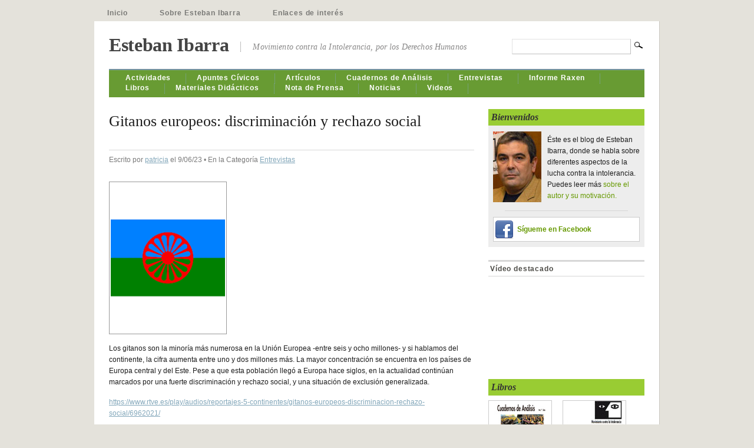

--- FILE ---
content_type: text/html; charset=UTF-8
request_url: https://www.estebanibarra.com/2023/09/gitanos-europeos-discriminacion-y-rechazo-social/
body_size: 43607
content:
<!DOCTYPE html PUBLIC "-//W3C//DTD XHTML 1.0 Transitional//EN" "http://www.w3.org/TR/xhtml1/DTD/xhtml1-transitional.dtd">
<html xmlns="http://www.w3.org/1999/xhtml" lang="es">

<head profile="http://gmpg.org/xfn/11">
<meta http-equiv="Content-Type" content="text/html; charset=UTF-8" />

<title>  Gitanos europeos: discriminación y rechazo social | Esteban Ibarra</title>

<meta name="description" content="Los gitanos son la minoría más numerosa en la Unión Europea -entre seis y ocho millones- y si hablamos del continente, la cifra aumenta entre uno y dos millones más. La mayor concentración se encuentra en los países de Europa central y del Este. Pese a que esta población llegó a Europa hace siglos, en [&#8230;]" />
<meta name="keywords" content="Esteban Ibarra, blog oficial, Movimiento contra la intolerancia"/>


<link rel="stylesheet" href="https://www.estebanibarra.com/wp-content/themes/esteban/style.css" type="text/css" media="screen,projection" />
<link rel="stylesheet" href="https://www.estebanibarra.com/wp-content/themes/mimbo/css/print.css" type="text/css" media="print" />

<link rel="shortcut icon" href="https://www.estebanibarra.com/wp-content/themes/mimbo/images/favicon.ico" />

<link rel="alternate" type="application/rss+xml" title="Esteban Ibarra" href="https://www.estebanibarra.com/feed/" />

<link rel="pingback" href="" />

<script type="text/javascript" src="https://www.estebanibarra.com/wp-content/themes/mimbo/js/dropdowns.js"></script>


<meta name='robots' content='max-image-preview:large' />
<link rel="alternate" type="application/rss+xml" title="Esteban Ibarra &raquo; Comentario Gitanos europeos: discriminación y rechazo social del feed" href="https://www.estebanibarra.com/2023/09/gitanos-europeos-discriminacion-y-rechazo-social/feed/" />
<link rel="alternate" title="oEmbed (JSON)" type="application/json+oembed" href="https://www.estebanibarra.com/wp-json/oembed/1.0/embed?url=https%3A%2F%2Fwww.estebanibarra.com%2F2023%2F09%2Fgitanos-europeos-discriminacion-y-rechazo-social%2F" />
<link rel="alternate" title="oEmbed (XML)" type="text/xml+oembed" href="https://www.estebanibarra.com/wp-json/oembed/1.0/embed?url=https%3A%2F%2Fwww.estebanibarra.com%2F2023%2F09%2Fgitanos-europeos-discriminacion-y-rechazo-social%2F&#038;format=xml" />
<style id='wp-img-auto-sizes-contain-inline-css' type='text/css'>
img:is([sizes=auto i],[sizes^="auto," i]){contain-intrinsic-size:3000px 1500px}
/*# sourceURL=wp-img-auto-sizes-contain-inline-css */
</style>
<style id='wp-block-paragraph-inline-css' type='text/css'>
.is-small-text{font-size:.875em}.is-regular-text{font-size:1em}.is-large-text{font-size:2.25em}.is-larger-text{font-size:3em}.has-drop-cap:not(:focus):first-letter{float:left;font-size:8.4em;font-style:normal;font-weight:100;line-height:.68;margin:.05em .1em 0 0;text-transform:uppercase}body.rtl .has-drop-cap:not(:focus):first-letter{float:none;margin-left:.1em}p.has-drop-cap.has-background{overflow:hidden}:root :where(p.has-background){padding:1.25em 2.375em}:where(p.has-text-color:not(.has-link-color)) a{color:inherit}p.has-text-align-left[style*="writing-mode:vertical-lr"],p.has-text-align-right[style*="writing-mode:vertical-rl"]{rotate:180deg}
/*# sourceURL=https://www.estebanibarra.com/wp-includes/blocks/paragraph/style.min.css */
</style>
<style id='wp-emoji-styles-inline-css' type='text/css'>

	img.wp-smiley, img.emoji {
		display: inline !important;
		border: none !important;
		box-shadow: none !important;
		height: 1em !important;
		width: 1em !important;
		margin: 0 0.07em !important;
		vertical-align: -0.1em !important;
		background: none !important;
		padding: 0 !important;
	}
/*# sourceURL=wp-emoji-styles-inline-css */
</style>
<style id='wp-block-library-inline-css' type='text/css'>
:root{--wp-block-synced-color:#7a00df;--wp-block-synced-color--rgb:122,0,223;--wp-bound-block-color:var(--wp-block-synced-color);--wp-editor-canvas-background:#ddd;--wp-admin-theme-color:#007cba;--wp-admin-theme-color--rgb:0,124,186;--wp-admin-theme-color-darker-10:#006ba1;--wp-admin-theme-color-darker-10--rgb:0,107,160.5;--wp-admin-theme-color-darker-20:#005a87;--wp-admin-theme-color-darker-20--rgb:0,90,135;--wp-admin-border-width-focus:2px}@media (min-resolution:192dpi){:root{--wp-admin-border-width-focus:1.5px}}.wp-element-button{cursor:pointer}:root .has-very-light-gray-background-color{background-color:#eee}:root .has-very-dark-gray-background-color{background-color:#313131}:root .has-very-light-gray-color{color:#eee}:root .has-very-dark-gray-color{color:#313131}:root .has-vivid-green-cyan-to-vivid-cyan-blue-gradient-background{background:linear-gradient(135deg,#00d084,#0693e3)}:root .has-purple-crush-gradient-background{background:linear-gradient(135deg,#34e2e4,#4721fb 50%,#ab1dfe)}:root .has-hazy-dawn-gradient-background{background:linear-gradient(135deg,#faaca8,#dad0ec)}:root .has-subdued-olive-gradient-background{background:linear-gradient(135deg,#fafae1,#67a671)}:root .has-atomic-cream-gradient-background{background:linear-gradient(135deg,#fdd79a,#004a59)}:root .has-nightshade-gradient-background{background:linear-gradient(135deg,#330968,#31cdcf)}:root .has-midnight-gradient-background{background:linear-gradient(135deg,#020381,#2874fc)}:root{--wp--preset--font-size--normal:16px;--wp--preset--font-size--huge:42px}.has-regular-font-size{font-size:1em}.has-larger-font-size{font-size:2.625em}.has-normal-font-size{font-size:var(--wp--preset--font-size--normal)}.has-huge-font-size{font-size:var(--wp--preset--font-size--huge)}.has-text-align-center{text-align:center}.has-text-align-left{text-align:left}.has-text-align-right{text-align:right}.has-fit-text{white-space:nowrap!important}#end-resizable-editor-section{display:none}.aligncenter{clear:both}.items-justified-left{justify-content:flex-start}.items-justified-center{justify-content:center}.items-justified-right{justify-content:flex-end}.items-justified-space-between{justify-content:space-between}.screen-reader-text{border:0;clip-path:inset(50%);height:1px;margin:-1px;overflow:hidden;padding:0;position:absolute;width:1px;word-wrap:normal!important}.screen-reader-text:focus{background-color:#ddd;clip-path:none;color:#444;display:block;font-size:1em;height:auto;left:5px;line-height:normal;padding:15px 23px 14px;text-decoration:none;top:5px;width:auto;z-index:100000}html :where(.has-border-color){border-style:solid}html :where([style*=border-top-color]){border-top-style:solid}html :where([style*=border-right-color]){border-right-style:solid}html :where([style*=border-bottom-color]){border-bottom-style:solid}html :where([style*=border-left-color]){border-left-style:solid}html :where([style*=border-width]){border-style:solid}html :where([style*=border-top-width]){border-top-style:solid}html :where([style*=border-right-width]){border-right-style:solid}html :where([style*=border-bottom-width]){border-bottom-style:solid}html :where([style*=border-left-width]){border-left-style:solid}html :where(img[class*=wp-image-]){height:auto;max-width:100%}:where(figure){margin:0 0 1em}html :where(.is-position-sticky){--wp-admin--admin-bar--position-offset:var(--wp-admin--admin-bar--height,0px)}@media screen and (max-width:600px){html :where(.is-position-sticky){--wp-admin--admin-bar--position-offset:0px}}

/*# sourceURL=wp-block-library-inline-css */
</style><style id='wp-block-image-inline-css' type='text/css'>
.wp-block-image>a,.wp-block-image>figure>a{display:inline-block}.wp-block-image img{box-sizing:border-box;height:auto;max-width:100%;vertical-align:bottom}@media not (prefers-reduced-motion){.wp-block-image img.hide{visibility:hidden}.wp-block-image img.show{animation:show-content-image .4s}}.wp-block-image[style*=border-radius] img,.wp-block-image[style*=border-radius]>a{border-radius:inherit}.wp-block-image.has-custom-border img{box-sizing:border-box}.wp-block-image.aligncenter{text-align:center}.wp-block-image.alignfull>a,.wp-block-image.alignwide>a{width:100%}.wp-block-image.alignfull img,.wp-block-image.alignwide img{height:auto;width:100%}.wp-block-image .aligncenter,.wp-block-image .alignleft,.wp-block-image .alignright,.wp-block-image.aligncenter,.wp-block-image.alignleft,.wp-block-image.alignright{display:table}.wp-block-image .aligncenter>figcaption,.wp-block-image .alignleft>figcaption,.wp-block-image .alignright>figcaption,.wp-block-image.aligncenter>figcaption,.wp-block-image.alignleft>figcaption,.wp-block-image.alignright>figcaption{caption-side:bottom;display:table-caption}.wp-block-image .alignleft{float:left;margin:.5em 1em .5em 0}.wp-block-image .alignright{float:right;margin:.5em 0 .5em 1em}.wp-block-image .aligncenter{margin-left:auto;margin-right:auto}.wp-block-image :where(figcaption){margin-bottom:1em;margin-top:.5em}.wp-block-image.is-style-circle-mask img{border-radius:9999px}@supports ((-webkit-mask-image:none) or (mask-image:none)) or (-webkit-mask-image:none){.wp-block-image.is-style-circle-mask img{border-radius:0;-webkit-mask-image:url('data:image/svg+xml;utf8,<svg viewBox="0 0 100 100" xmlns="http://www.w3.org/2000/svg"><circle cx="50" cy="50" r="50"/></svg>');mask-image:url('data:image/svg+xml;utf8,<svg viewBox="0 0 100 100" xmlns="http://www.w3.org/2000/svg"><circle cx="50" cy="50" r="50"/></svg>');mask-mode:alpha;-webkit-mask-position:center;mask-position:center;-webkit-mask-repeat:no-repeat;mask-repeat:no-repeat;-webkit-mask-size:contain;mask-size:contain}}:root :where(.wp-block-image.is-style-rounded img,.wp-block-image .is-style-rounded img){border-radius:9999px}.wp-block-image figure{margin:0}.wp-lightbox-container{display:flex;flex-direction:column;position:relative}.wp-lightbox-container img{cursor:zoom-in}.wp-lightbox-container img:hover+button{opacity:1}.wp-lightbox-container button{align-items:center;backdrop-filter:blur(16px) saturate(180%);background-color:#5a5a5a40;border:none;border-radius:4px;cursor:zoom-in;display:flex;height:20px;justify-content:center;opacity:0;padding:0;position:absolute;right:16px;text-align:center;top:16px;width:20px;z-index:100}@media not (prefers-reduced-motion){.wp-lightbox-container button{transition:opacity .2s ease}}.wp-lightbox-container button:focus-visible{outline:3px auto #5a5a5a40;outline:3px auto -webkit-focus-ring-color;outline-offset:3px}.wp-lightbox-container button:hover{cursor:pointer;opacity:1}.wp-lightbox-container button:focus{opacity:1}.wp-lightbox-container button:focus,.wp-lightbox-container button:hover,.wp-lightbox-container button:not(:hover):not(:active):not(.has-background){background-color:#5a5a5a40;border:none}.wp-lightbox-overlay{box-sizing:border-box;cursor:zoom-out;height:100vh;left:0;overflow:hidden;position:fixed;top:0;visibility:hidden;width:100%;z-index:100000}.wp-lightbox-overlay .close-button{align-items:center;cursor:pointer;display:flex;justify-content:center;min-height:40px;min-width:40px;padding:0;position:absolute;right:calc(env(safe-area-inset-right) + 16px);top:calc(env(safe-area-inset-top) + 16px);z-index:5000000}.wp-lightbox-overlay .close-button:focus,.wp-lightbox-overlay .close-button:hover,.wp-lightbox-overlay .close-button:not(:hover):not(:active):not(.has-background){background:none;border:none}.wp-lightbox-overlay .lightbox-image-container{height:var(--wp--lightbox-container-height);left:50%;overflow:hidden;position:absolute;top:50%;transform:translate(-50%,-50%);transform-origin:top left;width:var(--wp--lightbox-container-width);z-index:9999999999}.wp-lightbox-overlay .wp-block-image{align-items:center;box-sizing:border-box;display:flex;height:100%;justify-content:center;margin:0;position:relative;transform-origin:0 0;width:100%;z-index:3000000}.wp-lightbox-overlay .wp-block-image img{height:var(--wp--lightbox-image-height);min-height:var(--wp--lightbox-image-height);min-width:var(--wp--lightbox-image-width);width:var(--wp--lightbox-image-width)}.wp-lightbox-overlay .wp-block-image figcaption{display:none}.wp-lightbox-overlay button{background:none;border:none}.wp-lightbox-overlay .scrim{background-color:#fff;height:100%;opacity:.9;position:absolute;width:100%;z-index:2000000}.wp-lightbox-overlay.active{visibility:visible}@media not (prefers-reduced-motion){.wp-lightbox-overlay.active{animation:turn-on-visibility .25s both}.wp-lightbox-overlay.active img{animation:turn-on-visibility .35s both}.wp-lightbox-overlay.show-closing-animation:not(.active){animation:turn-off-visibility .35s both}.wp-lightbox-overlay.show-closing-animation:not(.active) img{animation:turn-off-visibility .25s both}.wp-lightbox-overlay.zoom.active{animation:none;opacity:1;visibility:visible}.wp-lightbox-overlay.zoom.active .lightbox-image-container{animation:lightbox-zoom-in .4s}.wp-lightbox-overlay.zoom.active .lightbox-image-container img{animation:none}.wp-lightbox-overlay.zoom.active .scrim{animation:turn-on-visibility .4s forwards}.wp-lightbox-overlay.zoom.show-closing-animation:not(.active){animation:none}.wp-lightbox-overlay.zoom.show-closing-animation:not(.active) .lightbox-image-container{animation:lightbox-zoom-out .4s}.wp-lightbox-overlay.zoom.show-closing-animation:not(.active) .lightbox-image-container img{animation:none}.wp-lightbox-overlay.zoom.show-closing-animation:not(.active) .scrim{animation:turn-off-visibility .4s forwards}}@keyframes show-content-image{0%{visibility:hidden}99%{visibility:hidden}to{visibility:visible}}@keyframes turn-on-visibility{0%{opacity:0}to{opacity:1}}@keyframes turn-off-visibility{0%{opacity:1;visibility:visible}99%{opacity:0;visibility:visible}to{opacity:0;visibility:hidden}}@keyframes lightbox-zoom-in{0%{transform:translate(calc((-100vw + var(--wp--lightbox-scrollbar-width))/2 + var(--wp--lightbox-initial-left-position)),calc(-50vh + var(--wp--lightbox-initial-top-position))) scale(var(--wp--lightbox-scale))}to{transform:translate(-50%,-50%) scale(1)}}@keyframes lightbox-zoom-out{0%{transform:translate(-50%,-50%) scale(1);visibility:visible}99%{visibility:visible}to{transform:translate(calc((-100vw + var(--wp--lightbox-scrollbar-width))/2 + var(--wp--lightbox-initial-left-position)),calc(-50vh + var(--wp--lightbox-initial-top-position))) scale(var(--wp--lightbox-scale));visibility:hidden}}
/*# sourceURL=https://www.estebanibarra.com/wp-includes/blocks/image/style.min.css */
</style>
<style id='global-styles-inline-css' type='text/css'>
:root{--wp--preset--aspect-ratio--square: 1;--wp--preset--aspect-ratio--4-3: 4/3;--wp--preset--aspect-ratio--3-4: 3/4;--wp--preset--aspect-ratio--3-2: 3/2;--wp--preset--aspect-ratio--2-3: 2/3;--wp--preset--aspect-ratio--16-9: 16/9;--wp--preset--aspect-ratio--9-16: 9/16;--wp--preset--color--black: #000000;--wp--preset--color--cyan-bluish-gray: #abb8c3;--wp--preset--color--white: #ffffff;--wp--preset--color--pale-pink: #f78da7;--wp--preset--color--vivid-red: #cf2e2e;--wp--preset--color--luminous-vivid-orange: #ff6900;--wp--preset--color--luminous-vivid-amber: #fcb900;--wp--preset--color--light-green-cyan: #7bdcb5;--wp--preset--color--vivid-green-cyan: #00d084;--wp--preset--color--pale-cyan-blue: #8ed1fc;--wp--preset--color--vivid-cyan-blue: #0693e3;--wp--preset--color--vivid-purple: #9b51e0;--wp--preset--gradient--vivid-cyan-blue-to-vivid-purple: linear-gradient(135deg,rgb(6,147,227) 0%,rgb(155,81,224) 100%);--wp--preset--gradient--light-green-cyan-to-vivid-green-cyan: linear-gradient(135deg,rgb(122,220,180) 0%,rgb(0,208,130) 100%);--wp--preset--gradient--luminous-vivid-amber-to-luminous-vivid-orange: linear-gradient(135deg,rgb(252,185,0) 0%,rgb(255,105,0) 100%);--wp--preset--gradient--luminous-vivid-orange-to-vivid-red: linear-gradient(135deg,rgb(255,105,0) 0%,rgb(207,46,46) 100%);--wp--preset--gradient--very-light-gray-to-cyan-bluish-gray: linear-gradient(135deg,rgb(238,238,238) 0%,rgb(169,184,195) 100%);--wp--preset--gradient--cool-to-warm-spectrum: linear-gradient(135deg,rgb(74,234,220) 0%,rgb(151,120,209) 20%,rgb(207,42,186) 40%,rgb(238,44,130) 60%,rgb(251,105,98) 80%,rgb(254,248,76) 100%);--wp--preset--gradient--blush-light-purple: linear-gradient(135deg,rgb(255,206,236) 0%,rgb(152,150,240) 100%);--wp--preset--gradient--blush-bordeaux: linear-gradient(135deg,rgb(254,205,165) 0%,rgb(254,45,45) 50%,rgb(107,0,62) 100%);--wp--preset--gradient--luminous-dusk: linear-gradient(135deg,rgb(255,203,112) 0%,rgb(199,81,192) 50%,rgb(65,88,208) 100%);--wp--preset--gradient--pale-ocean: linear-gradient(135deg,rgb(255,245,203) 0%,rgb(182,227,212) 50%,rgb(51,167,181) 100%);--wp--preset--gradient--electric-grass: linear-gradient(135deg,rgb(202,248,128) 0%,rgb(113,206,126) 100%);--wp--preset--gradient--midnight: linear-gradient(135deg,rgb(2,3,129) 0%,rgb(40,116,252) 100%);--wp--preset--font-size--small: 13px;--wp--preset--font-size--medium: 20px;--wp--preset--font-size--large: 36px;--wp--preset--font-size--x-large: 42px;--wp--preset--spacing--20: 0.44rem;--wp--preset--spacing--30: 0.67rem;--wp--preset--spacing--40: 1rem;--wp--preset--spacing--50: 1.5rem;--wp--preset--spacing--60: 2.25rem;--wp--preset--spacing--70: 3.38rem;--wp--preset--spacing--80: 5.06rem;--wp--preset--shadow--natural: 6px 6px 9px rgba(0, 0, 0, 0.2);--wp--preset--shadow--deep: 12px 12px 50px rgba(0, 0, 0, 0.4);--wp--preset--shadow--sharp: 6px 6px 0px rgba(0, 0, 0, 0.2);--wp--preset--shadow--outlined: 6px 6px 0px -3px rgb(255, 255, 255), 6px 6px rgb(0, 0, 0);--wp--preset--shadow--crisp: 6px 6px 0px rgb(0, 0, 0);}:where(.is-layout-flex){gap: 0.5em;}:where(.is-layout-grid){gap: 0.5em;}body .is-layout-flex{display: flex;}.is-layout-flex{flex-wrap: wrap;align-items: center;}.is-layout-flex > :is(*, div){margin: 0;}body .is-layout-grid{display: grid;}.is-layout-grid > :is(*, div){margin: 0;}:where(.wp-block-columns.is-layout-flex){gap: 2em;}:where(.wp-block-columns.is-layout-grid){gap: 2em;}:where(.wp-block-post-template.is-layout-flex){gap: 1.25em;}:where(.wp-block-post-template.is-layout-grid){gap: 1.25em;}.has-black-color{color: var(--wp--preset--color--black) !important;}.has-cyan-bluish-gray-color{color: var(--wp--preset--color--cyan-bluish-gray) !important;}.has-white-color{color: var(--wp--preset--color--white) !important;}.has-pale-pink-color{color: var(--wp--preset--color--pale-pink) !important;}.has-vivid-red-color{color: var(--wp--preset--color--vivid-red) !important;}.has-luminous-vivid-orange-color{color: var(--wp--preset--color--luminous-vivid-orange) !important;}.has-luminous-vivid-amber-color{color: var(--wp--preset--color--luminous-vivid-amber) !important;}.has-light-green-cyan-color{color: var(--wp--preset--color--light-green-cyan) !important;}.has-vivid-green-cyan-color{color: var(--wp--preset--color--vivid-green-cyan) !important;}.has-pale-cyan-blue-color{color: var(--wp--preset--color--pale-cyan-blue) !important;}.has-vivid-cyan-blue-color{color: var(--wp--preset--color--vivid-cyan-blue) !important;}.has-vivid-purple-color{color: var(--wp--preset--color--vivid-purple) !important;}.has-black-background-color{background-color: var(--wp--preset--color--black) !important;}.has-cyan-bluish-gray-background-color{background-color: var(--wp--preset--color--cyan-bluish-gray) !important;}.has-white-background-color{background-color: var(--wp--preset--color--white) !important;}.has-pale-pink-background-color{background-color: var(--wp--preset--color--pale-pink) !important;}.has-vivid-red-background-color{background-color: var(--wp--preset--color--vivid-red) !important;}.has-luminous-vivid-orange-background-color{background-color: var(--wp--preset--color--luminous-vivid-orange) !important;}.has-luminous-vivid-amber-background-color{background-color: var(--wp--preset--color--luminous-vivid-amber) !important;}.has-light-green-cyan-background-color{background-color: var(--wp--preset--color--light-green-cyan) !important;}.has-vivid-green-cyan-background-color{background-color: var(--wp--preset--color--vivid-green-cyan) !important;}.has-pale-cyan-blue-background-color{background-color: var(--wp--preset--color--pale-cyan-blue) !important;}.has-vivid-cyan-blue-background-color{background-color: var(--wp--preset--color--vivid-cyan-blue) !important;}.has-vivid-purple-background-color{background-color: var(--wp--preset--color--vivid-purple) !important;}.has-black-border-color{border-color: var(--wp--preset--color--black) !important;}.has-cyan-bluish-gray-border-color{border-color: var(--wp--preset--color--cyan-bluish-gray) !important;}.has-white-border-color{border-color: var(--wp--preset--color--white) !important;}.has-pale-pink-border-color{border-color: var(--wp--preset--color--pale-pink) !important;}.has-vivid-red-border-color{border-color: var(--wp--preset--color--vivid-red) !important;}.has-luminous-vivid-orange-border-color{border-color: var(--wp--preset--color--luminous-vivid-orange) !important;}.has-luminous-vivid-amber-border-color{border-color: var(--wp--preset--color--luminous-vivid-amber) !important;}.has-light-green-cyan-border-color{border-color: var(--wp--preset--color--light-green-cyan) !important;}.has-vivid-green-cyan-border-color{border-color: var(--wp--preset--color--vivid-green-cyan) !important;}.has-pale-cyan-blue-border-color{border-color: var(--wp--preset--color--pale-cyan-blue) !important;}.has-vivid-cyan-blue-border-color{border-color: var(--wp--preset--color--vivid-cyan-blue) !important;}.has-vivid-purple-border-color{border-color: var(--wp--preset--color--vivid-purple) !important;}.has-vivid-cyan-blue-to-vivid-purple-gradient-background{background: var(--wp--preset--gradient--vivid-cyan-blue-to-vivid-purple) !important;}.has-light-green-cyan-to-vivid-green-cyan-gradient-background{background: var(--wp--preset--gradient--light-green-cyan-to-vivid-green-cyan) !important;}.has-luminous-vivid-amber-to-luminous-vivid-orange-gradient-background{background: var(--wp--preset--gradient--luminous-vivid-amber-to-luminous-vivid-orange) !important;}.has-luminous-vivid-orange-to-vivid-red-gradient-background{background: var(--wp--preset--gradient--luminous-vivid-orange-to-vivid-red) !important;}.has-very-light-gray-to-cyan-bluish-gray-gradient-background{background: var(--wp--preset--gradient--very-light-gray-to-cyan-bluish-gray) !important;}.has-cool-to-warm-spectrum-gradient-background{background: var(--wp--preset--gradient--cool-to-warm-spectrum) !important;}.has-blush-light-purple-gradient-background{background: var(--wp--preset--gradient--blush-light-purple) !important;}.has-blush-bordeaux-gradient-background{background: var(--wp--preset--gradient--blush-bordeaux) !important;}.has-luminous-dusk-gradient-background{background: var(--wp--preset--gradient--luminous-dusk) !important;}.has-pale-ocean-gradient-background{background: var(--wp--preset--gradient--pale-ocean) !important;}.has-electric-grass-gradient-background{background: var(--wp--preset--gradient--electric-grass) !important;}.has-midnight-gradient-background{background: var(--wp--preset--gradient--midnight) !important;}.has-small-font-size{font-size: var(--wp--preset--font-size--small) !important;}.has-medium-font-size{font-size: var(--wp--preset--font-size--medium) !important;}.has-large-font-size{font-size: var(--wp--preset--font-size--large) !important;}.has-x-large-font-size{font-size: var(--wp--preset--font-size--x-large) !important;}
/*# sourceURL=global-styles-inline-css */
</style>

<style id='classic-theme-styles-inline-css' type='text/css'>
/*! This file is auto-generated */
.wp-block-button__link{color:#fff;background-color:#32373c;border-radius:9999px;box-shadow:none;text-decoration:none;padding:calc(.667em + 2px) calc(1.333em + 2px);font-size:1.125em}.wp-block-file__button{background:#32373c;color:#fff;text-decoration:none}
/*# sourceURL=/wp-includes/css/classic-themes.min.css */
</style>
<link rel="https://api.w.org/" href="https://www.estebanibarra.com/wp-json/" /><link rel="alternate" title="JSON" type="application/json" href="https://www.estebanibarra.com/wp-json/wp/v2/posts/4630" /><link rel="EditURI" type="application/rsd+xml" title="RSD" href="https://www.estebanibarra.com/xmlrpc.php?rsd" />
<meta name="generator" content="WordPress 6.9" />
<link rel="canonical" href="https://www.estebanibarra.com/2023/09/gitanos-europeos-discriminacion-y-rechazo-social/" />
<link rel='shortlink' href='https://www.estebanibarra.com/?p=4630' />

</head>


<body class="single postid-4630 category-entrevistas tag-delitos-de-odio tag-derechos-humanos tag-esteban-ibarra tag-gitanofobia tag-intolerancia tag-movimiento-contra-la-intolerancia tag-victimas author-patricia">

<div id="page">

<ul id="nav" class="clearfloat">
<li ><a href="http://www.estebanibarra.com/">Inicio</a></li> 
<li class="page_item page-item-44"><a href="https://www.estebanibarra.com/acerca-de/">Sobre Esteban Ibarra</a></li>
<li class="page_item page-item-21"><a href="https://www.estebanibarra.com/enlaces-de-interes/">Enlaces de interés</a></li>
</ul>

<div id="wrapper" class="clearfloat">


<div class="clearfloat" id="masthead">
<h1><a href="http://www.estebanibarra.com/" title="Regresar a Inicio">Esteban Ibarra</a></h1>

<div id="description">Movimiento contra la Intolerancia, por los Derechos Humanos</div>

<form method="get" id="searchform" action="https://www.estebanibarra.com/">
<input type="text" value="" name="s" id="s" /><input type="image" src="https://www.estebanibarra.com/wp-content/themes/mimbo/images/magnify.gif" id="searchsubmit" />
</form>
</div><!--END MASTHEAD-->


<ul id="nav-cat" class="clearfloat">
	<li class="cat-item cat-item-135"><a href="https://www.estebanibarra.com/category/actividades/">Actividades</a>
</li>
	<li class="cat-item cat-item-155"><a href="https://www.estebanibarra.com/category/apuntes-civicos/">Apuntes Cívicos</a>
</li>
	<li class="cat-item cat-item-4"><a href="https://www.estebanibarra.com/category/articulos/">Artículos</a>
</li>
	<li class="cat-item cat-item-5"><a href="https://www.estebanibarra.com/category/cuadernos-analisis/">Cuadernos de Análisis</a>
</li>
	<li class="cat-item cat-item-134"><a href="https://www.estebanibarra.com/category/entrevistas/">Entrevistas</a>
</li>
	<li class="cat-item cat-item-32"><a href="https://www.estebanibarra.com/category/informe-raxen/">Informe Raxen</a>
</li>
	<li class="cat-item cat-item-12"><a href="https://www.estebanibarra.com/category/libros/">Libros</a>
</li>
	<li class="cat-item cat-item-1"><a href="https://www.estebanibarra.com/category/materiales-didacticos/">Materiales Didácticos</a>
</li>
	<li class="cat-item cat-item-154"><a href="https://www.estebanibarra.com/category/nota-de-prensa/">Nota de Prensa</a>
</li>
	<li class="cat-item cat-item-3"><a href="https://www.estebanibarra.com/category/noticias/">Noticias</a>
</li>
	<li class="cat-item cat-item-13"><a href="https://www.estebanibarra.com/category/videos/">Videos</a>
</li>
</ul>
	<div id="content">

	 <!--pablo-->
	   
		<div id="post-4630" class="style post-4630 post type-post status-publish format-standard hentry category-entrevistas tag-delitos-de-odio tag-derechos-humanos tag-esteban-ibarra tag-gitanofobia tag-intolerancia tag-movimiento-contra-la-intolerancia tag-victimas">
			<h2 class="posttitle">Gitanos europeos: discriminación y rechazo social</h2>
			<iframe src="http://www.facebook.com/plugins/like.php?href=https%3A%2F%2Fwww.estebanibarra.com%2F2023%2F09%2Fgitanos-europeos-discriminacion-y-rechazo-social%2F&amp;layout=button_count&amp;show_faces=false&amp;width=450&amp;action=recommend&amp;colorscheme=light&amp;height=21" scrolling="no" frameborder="0" style="border:none; overflow:hidden; width:450px; height:21px;" allowTransparency="true"></iframe>
	
		 <p class="postmetadata">Escrito por <a href="https://www.estebanibarra.com/author/patricia/" title="Entradas de patricia" rel="author">patricia</a> el 9/06/23 &bull; En la Categor&iacute;a <a href="https://www.estebanibarra.com/category/entrevistas/" rel="category tag">Entrevistas</a></p>
		 
			<div class="entry clearfloat">
				
<figure class="wp-block-image size-full is-resized"><img fetchpriority="high" decoding="async" src="https://www.estebanibarra.com/wp-content/uploads/2023/09/bandera-pueblo-gitano.png" alt="" class="wp-image-4631" style="width:200px;height:259px" width="200" height="259" srcset="https://www.estebanibarra.com/wp-content/uploads/2023/09/bandera-pueblo-gitano.png 197w, https://www.estebanibarra.com/wp-content/uploads/2023/09/bandera-pueblo-gitano-116x150.png 116w" sizes="(max-width: 200px) 100vw, 200px" /></figure>



<p>Los gitanos son la minoría más numerosa en la Unión Europea -entre seis y ocho millones- y si hablamos del continente, la cifra aumenta entre uno y dos millones más. La mayor concentración se encuentra en los países de Europa central y del Este. Pese a que esta población llegó a Europa hace siglos, en la actualidad continúan marcados por una fuerte discriminación y rechazo social, y una situación de exclusión generalizada.</p>



<p><a href="https://www.rtve.es/play/audios/reportajes-5-continentes/gitanos-europeos-discriminacion-rechazo-social/6962021/">https://www.rtve.es/play/audios/reportajes-5-continentes/gitanos-europeos-discriminacion-rechazo-social/6962021/</a></p>

								</div>
				


			<span id="tags"><strong>Etiquetas:</strong> <a href="https://www.estebanibarra.com/tag/delitos-de-odio/" rel="tag">Delitos de Odio</a>, <a href="https://www.estebanibarra.com/tag/derechos-humanos/" rel="tag">derechos humanos</a>, <a href="https://www.estebanibarra.com/tag/esteban-ibarra/" rel="tag">Esteban Ibarra</a>, <a href="https://www.estebanibarra.com/tag/gitanofobia/" rel="tag">gitanofobia</a>, <a href="https://www.estebanibarra.com/tag/intolerancia/" rel="tag">intolerancia</a>, <a href="https://www.estebanibarra.com/tag/movimiento-contra-la-intolerancia/" rel="tag">movimiento contra la intolerancia</a>, <a href="https://www.estebanibarra.com/tag/victimas/" rel="tag">víctimas</a></span>			
	
</div>

	<p class="nocomments">
  Los comentarios est&aacute;n cerrados.</p>


	
	</div>

<div id="sidebar">

	<div id="presentacion">
		<h2>Bienvenidos</h2>
		<div class="inner">
			<div id="foto-about">
				<img src="https://www.estebanibarra.com/wp-content/uploads/2010/04/retrato-sidebar.jpg" alt="" />
			</div>
			<p>Éste es el blog de Esteban Ibarra, donde se habla sobre diferentes aspectos de la lucha contra la intolerancia. Puedes leer más <a href="/?page_id=44">sobre el autor y su motivación.</a></p>
			<hr>
			<a target="_blank" href="https://www.facebook.com/home.php?#!/profile.php?id=100000649762963" class="btn_facebook">Sígueme en Facebook</a>
			<!--<p>Suscríbete a nuestro feed RSS para estar al día de todas nuestras noticias. (<a href="#">¿Qué es esto?</a>)</p>
			<p class="enlacesSuscribete"><a href="https://www.estebanibarra.com/feed/"><img src="https://www.estebanibarra.com/wp-content/themes/esteban/img/btn_suscribete.gif" alt="Suscríbete"></a> </p>-->
		</div>

	</div><!--/#presentacion -->	
	<div class="widget clearfloat"><h3 class="widgettitle">Vídeo destacado</h3><object  class='StefanoAI-youtube-responsive fitvidsignore ' width='160' height='90' style='' data-ratio="1.7777777778" type='application/video'><div data-iframe='StefanoAI-youtube-widget-responsive' data-id='StefanoAI-youtube-1' data-class='StefanoAI-youtube-responsive ' data-width='160' data-height='90' data-src='//www.youtube.com/embed/bMKahkFNa6Q?&amp;autohide=2&amp;color=red&amp;controls=1&amp;disablekb=0&amp;fs=0&amp;iv_load_policy=1&amp;modestbranding=0&amp;rel=0&amp;showinfo=0&amp;theme=dark&amp;vq=default' data- data-style='border:none;'></div></object></div>	
	<!--<div class="bloque">
		<h2>Temática</h2>
		<div class="inner">
					</div>
	</div>-->	

	<div class="bloque" id="libros">
		<h2>Libros</h2>
		<div class="inner">
			<a href="https://www.movimientocontralaintolerancia.com/html/cuadernosAnalisis/cuadernos_analisis.asp" target="_blank"><img src="https://www.estebanibarra.com/wp-content/themes/esteban/img/libro-cuaderno36.jpg" alt="Cuaderno de Análisis 36"></a>
			<a href="https://www.movimientocontralaintolerancia.com/html/raxen/raxen.asp" target="_blank"><img src="https://www.estebanibarra.com/wp-content/themes/esteban/img/libro-raxen2010.jpg" alt="Informe raxen Especial 2010"></a>
			<a href="https://www.movimientocontralaintolerancia.com/html/publicaciones.asp" target="_blank"><img src="https://www.estebanibarra.com/wp-content/themes/esteban/img/libro-intolerancianogracias.jpg" alt="Intolerancia. No, gracias"></a>
			<a href="https://www.movimientocontralaintolerancia.com/html/publicaciones.asp" target="_blank"><img src="https://www.estebanibarra.com/wp-content/themes/esteban/img/libro-crimenesdelodio.jpg" alt="Los crímenes del odio"></a>
			<a href="https://www.movimientocontralaintolerancia.com/html/publicaciones.asp" target="_blank"><img src="https://www.estebanibarra.com/wp-content/themes/esteban/img/libro-tiempodesolidaridad.jpg" alt="Tiempo de solidaridad"></a>
			<a href="https://www.estebanibarra.com/?p=50" target="_blank"><img src="https://www.estebanibarra.com/wp-content/themes/esteban/img/libro-hablemos.jpg" alt="Hablemos de convivencia y tolerancia"></a>
		</div>
	</div>	

	<div class="bloque" id="afiliados">
		<h2>Afiliados</h2>
		<a href="https://www.movimientocontralaintolerancia.com"><img src="https://www.estebanibarra.com/wp-content/themes/esteban/img/afiliado_mci.jpg" alt="Movimiento Contra la intolerancia"></a>
		<a href="https://www.ondaverde.org"><img src="https://www.estebanibarra.com/wp-content/themes/esteban/img/afiliado_ondaverde.jpg" alt="Onda verde"></a>
	</div>	

	<div class="bloque">
		<h2>Histórico</h2>
		<div class="inner">
				<li><a href='https://www.estebanibarra.com/2025/'>2025</a></li>
	<li><a href='https://www.estebanibarra.com/2024/'>2024</a></li>
	<li><a href='https://www.estebanibarra.com/2023/'>2023</a></li>
	<li><a href='https://www.estebanibarra.com/2022/'>2022</a></li>
	<li><a href='https://www.estebanibarra.com/2021/'>2021</a></li>
	<li><a href='https://www.estebanibarra.com/2020/'>2020</a></li>
	<li><a href='https://www.estebanibarra.com/2019/'>2019</a></li>
	<li><a href='https://www.estebanibarra.com/2018/'>2018</a></li>
	<li><a href='https://www.estebanibarra.com/2017/'>2017</a></li>
	<li><a href='https://www.estebanibarra.com/2016/'>2016</a></li>
	<li><a href='https://www.estebanibarra.com/2015/'>2015</a></li>
	<li><a href='https://www.estebanibarra.com/2014/'>2014</a></li>
	<li><a href='https://www.estebanibarra.com/2013/'>2013</a></li>
	<li><a href='https://www.estebanibarra.com/2012/'>2012</a></li>
	<li><a href='https://www.estebanibarra.com/2011/'>2011</a></li>
	<li><a href='https://www.estebanibarra.com/2010/'>2010</a></li>
	<li><a href='https://www.estebanibarra.com/2009/'>2009</a></li>
		</div>
	</div>

<!--BEGIN 'MORE FROM THIS CATEGORY'-->		
		

	<div class="widget">
	<h3>M&aacute;s en 'Entrevistas'</h3>
	<ul>
		<li><a href="https://www.estebanibarra.com/2023/03/trece-al-dia-por-la-erradicacion-de-los-grupos-urbanos-violentos/">Trece al Día. Por la erradicación de los grupos urbanos violentos</a></li>
		<li><a href="https://www.estebanibarra.com/2022/11/tertulias-en-onda-dia-internacional-para-la-tolerancia-17-de-noviembre-de-2022/">Tertulias en Onda. Día Internacional para la Tolerancia. 17 de noviembre de 2022</a></li>
		<li><a href="https://www.estebanibarra.com/2022/10/esteban-ibarra-las-redes-sociales-son-un-autentico-infierno/">Esteban Ibarra: «Las redes sociales son un auténtico infierno»</a></li>
		<li><a href="https://www.estebanibarra.com/2022/07/esteban-ibarra-blanco-presidente-del-movimiento-contra-la-intolerancia-se-olvida-ensenar-que-el-projimo-tiene-dignidad-aunque-no-estes-de-acuerdo-con-el/">Esteban Ibarra Blanco, presidente del Movimiento contra la intolerancia: “Se olvida enseñar que el prójimo tiene dignidad, aunque no estés de acuerdo con él</a></li>
		
	</ul>
	</div>
	<!--END-->

<!--BEGIN SUBPAGE MENU-->

<!--END SUBPAGE MENU-->



</div><!--END SIDEBAR--></div><!--END WRAPPER-->

<div id="footer" class="clearfloat">
  <div id="copyright">
  &#169; 2026 <span class="url fn org">Esteban Ibarra</span> &bull; 

Gestionado por <a href="http://wordpress.org/" target="_blank">WordPress</a> &amp; <a href="http://www.darrenhoyt.com/2007/08/05/wordpress-magazine-theme-released/" target="_blank" title="By Darren Hoyt">Mimbo</a>

<script type="speculationrules">
{"prefetch":[{"source":"document","where":{"and":[{"href_matches":"/*"},{"not":{"href_matches":["/wp-*.php","/wp-admin/*","/wp-content/uploads/*","/wp-content/*","/wp-content/plugins/*","/wp-content/themes/esteban/*","/wp-content/themes/mimbo/*","/*\\?(.+)"]}},{"not":{"selector_matches":"a[rel~=\"nofollow\"]"}},{"not":{"selector_matches":".no-prefetch, .no-prefetch a"}}]},"eagerness":"conservative"}]}
</script>
<script type="text/javascript" src="https://www.estebanibarra.com/wp-includes/js/comment-reply.min.js?ver=6.9" id="comment-reply-js" async="async" data-wp-strategy="async" fetchpriority="low"></script>
<script type="text/javascript" src="https://www.estebanibarra.com/wp-includes/js/jquery/jquery.min.js?ver=3.7.1" id="jquery-core-js"></script>
<script type="text/javascript" src="https://www.estebanibarra.com/wp-includes/js/jquery/jquery-migrate.min.js?ver=3.4.1" id="jquery-migrate-js"></script>
<script id="wp-emoji-settings" type="application/json">
{"baseUrl":"https://s.w.org/images/core/emoji/17.0.2/72x72/","ext":".png","svgUrl":"https://s.w.org/images/core/emoji/17.0.2/svg/","svgExt":".svg","source":{"concatemoji":"https://www.estebanibarra.com/wp-includes/js/wp-emoji-release.min.js?ver=6.9"}}
</script>
<script type="module">
/* <![CDATA[ */
/*! This file is auto-generated */
const a=JSON.parse(document.getElementById("wp-emoji-settings").textContent),o=(window._wpemojiSettings=a,"wpEmojiSettingsSupports"),s=["flag","emoji"];function i(e){try{var t={supportTests:e,timestamp:(new Date).valueOf()};sessionStorage.setItem(o,JSON.stringify(t))}catch(e){}}function c(e,t,n){e.clearRect(0,0,e.canvas.width,e.canvas.height),e.fillText(t,0,0);t=new Uint32Array(e.getImageData(0,0,e.canvas.width,e.canvas.height).data);e.clearRect(0,0,e.canvas.width,e.canvas.height),e.fillText(n,0,0);const a=new Uint32Array(e.getImageData(0,0,e.canvas.width,e.canvas.height).data);return t.every((e,t)=>e===a[t])}function p(e,t){e.clearRect(0,0,e.canvas.width,e.canvas.height),e.fillText(t,0,0);var n=e.getImageData(16,16,1,1);for(let e=0;e<n.data.length;e++)if(0!==n.data[e])return!1;return!0}function u(e,t,n,a){switch(t){case"flag":return n(e,"\ud83c\udff3\ufe0f\u200d\u26a7\ufe0f","\ud83c\udff3\ufe0f\u200b\u26a7\ufe0f")?!1:!n(e,"\ud83c\udde8\ud83c\uddf6","\ud83c\udde8\u200b\ud83c\uddf6")&&!n(e,"\ud83c\udff4\udb40\udc67\udb40\udc62\udb40\udc65\udb40\udc6e\udb40\udc67\udb40\udc7f","\ud83c\udff4\u200b\udb40\udc67\u200b\udb40\udc62\u200b\udb40\udc65\u200b\udb40\udc6e\u200b\udb40\udc67\u200b\udb40\udc7f");case"emoji":return!a(e,"\ud83e\u1fac8")}return!1}function f(e,t,n,a){let r;const o=(r="undefined"!=typeof WorkerGlobalScope&&self instanceof WorkerGlobalScope?new OffscreenCanvas(300,150):document.createElement("canvas")).getContext("2d",{willReadFrequently:!0}),s=(o.textBaseline="top",o.font="600 32px Arial",{});return e.forEach(e=>{s[e]=t(o,e,n,a)}),s}function r(e){var t=document.createElement("script");t.src=e,t.defer=!0,document.head.appendChild(t)}a.supports={everything:!0,everythingExceptFlag:!0},new Promise(t=>{let n=function(){try{var e=JSON.parse(sessionStorage.getItem(o));if("object"==typeof e&&"number"==typeof e.timestamp&&(new Date).valueOf()<e.timestamp+604800&&"object"==typeof e.supportTests)return e.supportTests}catch(e){}return null}();if(!n){if("undefined"!=typeof Worker&&"undefined"!=typeof OffscreenCanvas&&"undefined"!=typeof URL&&URL.createObjectURL&&"undefined"!=typeof Blob)try{var e="postMessage("+f.toString()+"("+[JSON.stringify(s),u.toString(),c.toString(),p.toString()].join(",")+"));",a=new Blob([e],{type:"text/javascript"});const r=new Worker(URL.createObjectURL(a),{name:"wpTestEmojiSupports"});return void(r.onmessage=e=>{i(n=e.data),r.terminate(),t(n)})}catch(e){}i(n=f(s,u,c,p))}t(n)}).then(e=>{for(const n in e)a.supports[n]=e[n],a.supports.everything=a.supports.everything&&a.supports[n],"flag"!==n&&(a.supports.everythingExceptFlag=a.supports.everythingExceptFlag&&a.supports[n]);var t;a.supports.everythingExceptFlag=a.supports.everythingExceptFlag&&!a.supports.flag,a.supports.everything||((t=a.source||{}).concatemoji?r(t.concatemoji):t.wpemoji&&t.twemoji&&(r(t.twemoji),r(t.wpemoji)))});
//# sourceURL=https://www.estebanibarra.com/wp-includes/js/wp-emoji-loader.min.js
/* ]]> */
</script>
        <script type="text/javascript">
            function AI_responsive_widget() {
                jQuery('object.StefanoAI-youtube-responsive').each(function () {
                    jQuery(this).parent('.fluid-width-video-wrapper').removeClass('fluid-width-video-wrapper').removeAttr('style').css('width', '100%').css('display', 'block');
                    jQuery(this).children('.fluid-width-video-wrapper').removeClass('fluid-width-video-wrapper').removeAttr('style').css('width', '100%').css('display', 'block');
                    var width = jQuery(this).parent().innerWidth();
                    var maxwidth = jQuery(this).css('max-width').replace(/px/, '');
                    var pl = parseInt(jQuery(this).parent().css('padding-left').replace(/px/, ''));
                    var pr = parseInt(jQuery(this).parent().css('padding-right').replace(/px/, ''));
                    width = width - pl - pr;
                    if (maxwidth < width) {
                        width = maxwidth;
                    }
                    var ratio = jQuery(this).attr('data-ratio');
                    if (typeof ratio == 'undefined') {
                        ratio = 16 / 9;
                    }
                    jQuery(this).css('width', width + "px");
                    jQuery(this).css('height', width / ratio + "px");
                    jQuery(this).find('iframe').css('width', width + "px");
                    jQuery(this).find('iframe').css('height', width / ratio + "px");
                });
            }
            if (typeof jQuery !== 'undefined') {
                jQuery(document).ready(function () {
                    setTimeout(function () {
                        jQuery("div[data-iframe='StefanoAI-youtube-widget-responsive']").each(function () {
                            var iframe = jQuery("<iframe></iframe>");
                            jQuery.each(this.attributes, function () {
                                if (this.name == 'data-iframe' || this.name == 'data-')
                                    return;
                                iframe.attr(this.name.replace(/^data-/, ''), this.value);
                            });
                            jQuery(iframe).insertAfter(jQuery(this));
                            jQuery(this).remove();
                        });
                                        AI_responsive_widget();
                    }, 50);
                });
                jQuery(window).resize(function () {
                    AI_responsive_widget();
                });
            }
                </script>
        </div>

<div id="rss">
<img src="https://www.estebanibarra.com/wp-content/themes/mimbo/images/rss.gif" alt="rss" /><a href="https://www.estebanibarra.com/feed/">Entradas en el Blog</a> 
&bull;  <a href="https://www.estebanibarra.com/comments/feed/">Comentarios</a>
</div> 

</div><!--END FOOTER-->
</div><!--END PAGE-->
</body>
</html>